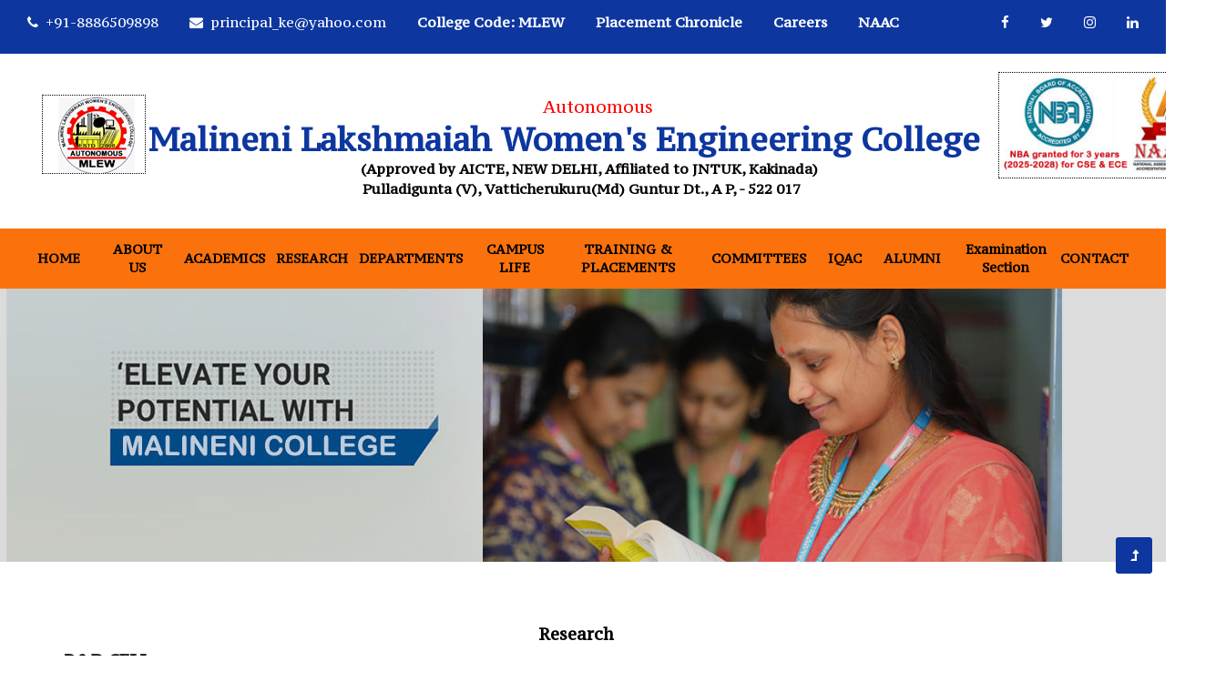

--- FILE ---
content_type: text/html; charset=UTF-8
request_url: http://www.mlewguntur.com/research.php
body_size: 10349
content:

<!doctype html>
<html lang="en">

<head>
    <!-- Required meta tags -->
    <meta charset="utf-8">
    <meta name="viewport" content="width=device-width, initial-scale=1, shrink-to-fit=no">
    <title>Malineni Lakshmaiah Women's Engineering College</title>
    <!-- google-fonts -->
    <link href="//fonts.googleapis.com/css2?family=Montserrat:wght@100;200;300;400;500;600;700;800;900&display=swap"
        rel="stylesheet">
    <!-- //google-fonts -->
    <!-- Template CSS Style link -->
    <link rel="stylesheet" href="assets/css/style-starter.css">
<link rel="stylesheet" type="text/css" href="//fonts.googleapis.com/css?family=PT+Serif+Caption" />
    <style type="text/css">
<!--
.style1 {color: #000000}
-->

.responsive {
  width: auto;
  height: auto;
}

.dropdown:hover .dropdown-content {display: block;}

.dropdown:hover .dropbtn {background-color: #3e8e41;}
.about-right-faq ul li {
    display: list-item !important;
	}
.about-right-faq li {
    list-style-type: disc;
}
body,p{
	font-size:14px;
	}
h3{
	font-size:35px;
}
h3.title-big {
	font-size:35px;
}
h1 { font-family: "PT Serif Caption"; font-size: 24px; font-style: normal; font-variant: normal; font-weight: 700; line-height: 26.4px; } h3 { font-family: "PT Serif Caption"; font-size: 14px; font-style: normal; font-variant: normal; font-weight: 700; line-height: 15.4px; } p { font-family: "PT Serif Caption"; font-size: 14px; font-style: normal; font-variant: normal; font-weight: 400; line-height: 25px; } blockquote { font-family: "PT Serif Caption"; font-size: 21px; font-style: normal; font-variant: normal; font-weight: 400; line-height: 35px; } pre { font-family: "PT Serif Caption"; font-size: 13px; font-style: normal; font-variant: normal; font-weight: 400; line-height: 25px; }
body{
font-family: "PT Serif Caption" !important;
}
</style>
</head>

<body>
    <!-- top header -->
    <section class="w3l-top-header">
        <div class="container-fluid">
            <div class="top-content-w3ls d-flex align-items-center justify-content-between">
                <div class="top-headers">
                    <ul>
                        
                        <li>
                            <i class="fa fa-phone"></i><a href="tel:+1(21) 234 4567">+91-8886509898 </a>
                        </li>
                        <li>
                            <i class="fa fa-envelope"></i><a href="mailto:mail@example.com">principal_ke@yahoo.com</a>
                        </li>
                       <li>
                            <a href="#help" class="d-sm-block d-none"><strong>College Code: MLEW</strong></a>
                        </li>
                        <li>
                           <a href="Malineni Brochure_pdf.pdf" target="_blank" class="d-sm-block d-none"><strong>Placement Chronicle</strong></a> 
                        </li>
                         <li>
                           <a href="carriers.php" class="d-sm-block d-none"><strong>Careers</strong></a> 
                          
                        </li>
                           <li>
                           <a href="login.php" class="d-sm-block d-none"><strong>NAAC</strong></a> 
                          
                        </li>
                            
                     
                    </ul>
                </div>
                <div class="top-headers top-headers-2">
                    <ul>
                        <li>
                            <a href="#facebook"><span class="fa fa-facebook"></span></a>
                        </li>
                        <li>
                            <a href="#twitter"><span class="fa fa-twitter"></span></a>
                        </li>
                        <li>
                            <a href="#instagram"><span class="fa fa-instagram"></span></a>
                        </li>
                        <li class="mr-0">
                            <a href="#linkedin"><span class="fa fa-linkedin"></span></a>
                        </li>
                    </ul>
                </div>
            </div>
        </div>
    </section>
    <!-- //top header -->
    <!--header-->
    <header id="site-header" class="fixed-top" style="height:auto">
        <div class="container-fluid">
            <nav class="navbar navbar-expand-lg stroke">
                <div><h1>
                    <a class="navbar-brand d-flex align-items-center" href="index.php" style="font-size:35px; color: #0d369f;">
                    
                   
                           <img src="assets/images/logo1.png" alt="" class="mr-1" />
                           
                           <div style="margin-top:-50px; font-family:PT Serif Caption;text-align:center; color: #0d369f;">
                           <div style="margin-top:0px; font-family:PT Serif Caption;text-align:center; color: #f00; font-weight: bold;">
                           <span class="style3" style="border:0"><h4>Autonomous</h4></span></div>
                           Malineni Lakshmaiah Women's Engineering College</div></a> 
</h1></div>
<div align="justify"><a href="#" target="_blank"><img src="assets/images/nba.jpg"  style="max-width:250px; width:100% !important;"  ></a> </div>

                         <div class="style1" style="margin-left:-950px; margin-top:80px; font-size:15px;"><strong>(Approved by AICTE, NEW DELHI, Affiliated to JNTUK, Kakinada)</strong></div><br>
                                <div class="style1" style="margin-left:-500px; margin-top:125px; font-size:15px;"><strong>Pulladigunta (V), Vatticherukuru(Md)  Guntur Dt., A P, - 522 017</strong></div>
                


                <!-- if logo is image enable this   
    <a class="navbar-brand" href="#index.html">
        <img src="image-path" alt="Your logo" title="Your logo" style="height:35px;" />
    </a> -->
                <button class="navbar-toggler  collapsed bg-gradient" type="button" data-toggle="collapse"
                    data-target="#navbarTogglerDemo02" aria-controls="navbarTogglerDemo02" aria-expanded="false"
                    aria-label="Toggle navigation">
                    <span class="navbar-toggler-icon fa icon-expand fa-bars"></span>
                    <span class="navbar-toggler-icon fa icon-close fa-times"></span>
                </button>

                <!--<div class="collapse navbar-collapse" id="navbarTogglerDemo02">
                    <ul class="navbar-nav ml-lg-auto">
                        <li class="nav-item active">
                            <a class="nav-link" href="index.html">Home <span class="sr-only">(current)</span></a>
                        </li>
                        <li class="nav-item">
                            <a class="nav-link" href="about.html">About Us</a>
                        </li>
                        <li class="nav-item">
                            <a class="nav-link" href="courses.html">Courses</a>
                        </li>
                        <li class="nav-item">
                            <a class="nav-link" href="contact.html">Contact Us</a>
                        </li>
                      <!--  <!-- search button -
                        <div class="search-right ml-lg-3">
                            <form action="#search" method="GET" class="search-box position-relative">
                                <div class="input-search">
                                    <input type="search" placeholder="Enter Keyword" name="search" required="required"
                                        autofocus="" class="search-popup">
                                </div>
                                <button type="submit" class="btn search-btn"><i class="fa fa-search"
                                        aria-hidden="true"></i></button>
                            </form>
                        </div>
                        <!-- //search button 
                    </ul>
                </div>-->
                <!-- toggle switch for light and dark theme 
                <div class="cont-ser-position">
                    <nav class="navigation">
                        <div class="theme-switch-wrapper">
                            <label class="theme-switch" for="checkbox">
                                <input type="checkbox" id="checkbox">
                                <div class="mode-container">
                                    <i class="gg-sun"></i>
                                    <i class="gg-moon"></i>
                                </div>
                            </label>
                        </div>
                    </nav>
                </div>
                <!-- //toggle switch for light and dark theme -->
            </nav>
        </div>
    </header>
    
    
           <link rel="stylesheet" href="https://maxcdn.bootstrapcdn.com/bootstrap/3.4.1/css/bootstrap.min.css">
  <script src="https://ajax.googleapis.com/ajax/libs/jquery/3.5.1/jquery.min.js"></script>
  <script src="https://maxcdn.bootstrapcdn.com/bootstrap/3.4.1/js/bootstrap.min.js"></script>
<style type="text/css">
.dropdown {
  position: relative;
  display: inline-block;
  font-size: 14px !important;
    font-weight: 600 !important;
}

.dropdown-content {
  display: none;
  position: absolute;
  background-color: #d28c57;
  min-width: 160px;
  box-shadow: 0px 8px 16px 0px rgba(0,0,0,0.2);
  padding: 5px 5px;
  z-index: 1;
}

.dropdown:hover .dropdown-content {
  display: block;
}

.dropbtn {
  background-color: #04AA6D;
  color: white;
  padding: 16px;
  font-size: 16px;
  border: none;
  width:auto;
}

.dropdown {
  position: relative;
  display: inline-block;
}

.dropdown-content {
  display: none;
  position: absolute;
  background-color: #e0e0e0 !important;
  width: auto;
  box-shadow: 0px 8px 16px 0px rgba(0,0,0,0.2);
  z-index: 99;
  border-radius: 5px;
  font-size:14px;
  
}

.dropdown-content a {
  color: black;
  padding: 12px 16px;
  text-decoration: none;
  display: block;
}

/*.dropdown-content a:hover {background-color: #d28c57;}*/

.dropdown:hover .dropdown-content {display: block;}

.dropdown:hover .dropbtn {background-color: #3e8e41;}

.dropdown-content a {
	position: relative;
	float: left;
	padding: 10px 15px 10px 15px;
	width:90%;
	float: left;
	text-decoration: none;
	transition: 0.3s;
  	margin-left:0px;
    color: #000000 !important;
    font-size: 12px;
    /*font-weight: 600;*/
}
.dropdown-content a:hover {
	float: left;
	padding: 10px 15px 10px 15px;
	width:90%;
	float: left;
	text-decoration: none;
	color: #fff;
	transition: 0.3s;
	margin-left:10px;
}
.navbar-expand-lg .navbar-nav .nav-link {
	font-size:14px;
}

.dropdown-submenu {
  position: relative;
}
.dropdown-submenu .dropdown-menu {
  top: 0;
  left: 100%;
  margin-top: -1px;
}

</style>
<section class="w3l-top-header" style="background: #fb720d; padding:0px;" >
        <div class="container-fluid">
            <nav class="navbar navbar-expand-lg stroke" style=" margin-bottom:0px;">
              

                <div class="collapse navbar-collapse" id="navbarTogglerDemo02" align="center" >
                    <ul class="navbar-nav" >
                        <li class="" style="color:#EEEEEE;">
                            <a class="nav-link" href="index.php">Home <span class="sr-only">(current)</span></a>                        </li>
                  <li class="nav-item">
                           <!-- <a class="nav-link" href="about.html">About Us</a>-->                   
                            
                                   <li class="nav-item">
                  <div class="dropdown">
                  <span style="color:#000000">ABOUT US</span>
                   <div class="dropdown-content" style="width: auto; text-align: left;">
                            <!--<a class="nav-link" href="about.html">Contact Us</a> -->     
                             <a href="about.php" style="color:#FFFFFF;" align="left">About MLEW</a>
                             
                             <a href="mang1.php" style="color:#FFFFFF;" align="left">Management</a>

                              <a href="management.php" style="color:#FFFFFF;" align="left">Governing Body</a>
                               <a href="academiccouncil.php" style="color:#FFFFFF;" align="left">Academic Council</a>
                            
                              <a href="chart.php" style="color:#FFFFFF;">Organization&nbsp;Chart</a>
                              
                               <!--<a href="cacademic.php" style="color:#FFFFFF;">College&nbsp;Academic&nbsp;Committee</a>
                               
                                <a href="cfinance.php" style="color:#FFFFFF;">College&nbsp;Finance&nbsp;Committee</a>-->
                                <a href="Malineni Lakshmaiah Womens Engineering College_Hr Manual.pdf" target="_blank" style="color:#FFFFFF;">HR&nbsp;Manual</a>
                                <a href="auditreport.php" style="color:#FFFFFF;">Audit&nbsp;Reports&nbsp;</a>
                                 <!--<a href="achievements.php" style="color:#FFFFFF;">Achievements</a>-->
                                 <a href="Quality Policy.pdf" style="color:#FFFFFF;">Quality Policy</a>
                                  <a href="" target="_blank" >Mandatory Disclosure</a>
                               <a href="nbanaac.php" >Accreditations</a>
                                <a href="antiraggingundertaking.php" >Antiragging</a>
                               <!--<a href="AICTE Approvalsnew.pdf" target="_blank" >AICTE Approvals</a>-->
                               
                               <a href="approvals.php">Approvals</a>
                                <a href="grievancenew.php" target="_blank" >Grievance</a>
                                
                        </div>
                        </div>
                                 </li>
                                 
                              <!--               <li class="nav-item">
                  <div class="dropdown">
                  <span style="color:#000000">ADMISSIONS</span>
                   <div class="dropdown-content" style="background-color:#000066; width: auto; text-align: left;">
                          
                             <a href="eligibility.php" style="color:#FFFFFF;" align="left">Eligibility&nbspCriteria </a>

                              <a href="courses.php" style="color:#FFFFFF;" align="left">Courses&nbsp;Offered</a>
                            
                              <a href="feestructure.php" style="color:#FFFFFF;">Fee&nbsp;Structure</a>
                        </div>
                        </div>
                                 </li>-->
                                 
                                                <li class="nav-item">
                  <div class="dropdown">
                  <span style="color:#000000">ACADEMICS</span>
                  <div class="dropdown-content" style="background-color:#000066; width: auto; text-align: left;">
                            <!--<a class="nav-link" href="about.html">Contact Us</a> -->    
                              <a href="eligibility.php" style="color:#FFFFFF;" align="left">Admissions</a>                              
                              <a href="courses.php"  align="left">Courses Offered</a>
                <a href="syllabus.php"  align="left">Syllabus</a>
                <a href="feestructure.php"  align="left">Fees Structure</a>             
 				<a href="http://jntukresults.edu.in/"  align="left" target="_blank">Examination</a>
                 <a href="academiccalendar.php"  align="left">Academic&nbsp;Calendar</a>                          
                <!-- <a href="research.php" >Research</a> -->                       
                  <a href="rules.php" >University&nbsp;Academic &nbsp;Regulations</a>
                  <a href="Code of Conduct.pdf" target="_blank" >Code&nbsp; of&nbsp;Conduct</a>
                  <!--<a href="MOUs.pdf" target="_blank" >MOUs</a>-->
                  <a href="centerforexcellence.php">Centre of Excellence </a>
                          
                     <!--        <a href="syllabus.php" style="color:#FFFFFF;" align="left">Courses/Syllabus</a>
 <a href="http://jntukresults.edu.in/" style="color:#FFFFFF;" align="left" target="_blank">Examination</a>
                              <a href="academiccalendar.php" style="color:#FFFFFF;" align="left">Academic&nbsp;Calendar</a>
                            
                              <a href="research.php" style="color:#FFFFFF;">Research</a>
                            <!-- <a href="enterpreneur.php" style="color:#FFFFFF;">Enterpreneur&nbsp;Develoment&nbsp;Cell</a>
                              <a href="rules.php" style="color:#FFFFFF;">University&nbsp;Academic &nbsp;Regulations</a>
                              <a href="Code of Conduct.pdf" target="_blank" style="color:#FFFFFF;">Code&nbsp; of&nbsp;Conduct</a>
                              <a href="MOUs.pdf" target="_blank" style="color:#FFFFFF;">MOUs</a>-->
                             </div>
                             </div>
                                 </li>
                                 
                  
         <!--  <li class="nav-item">
                 <div class="dropdown">
                  <span style="color:#000000">Research</span>
                  <div class="dropdown-content" style="background-color:#000066; width: auto; text-align: left;">
                              
                           <a href="researchdashboard.php" >Research Home</a>
                           <a href="#" >Collaborative Labs</a>
                            <a href="incubation1.php" >Incubation centres</a>
                              <a href="R&D policy.pdf" target="_blank"  align="left">R&D Policy</a>
                           <a href="funding.php"  align="left">Funding Opportunities</a>
                           <a href="Status of the Funding Projects.pdf"  align="left">Funding Projects</a>
                              <a href=""  align="left">Contributions</a><
                                 <a href="Research Advisory Council.pdf" target="_blank" align="left">Research Advisory Council</a>
                           <a href="" align="left">Incentives to faculties</a>
                            <a href="impforms.php" >Important forms</a>
                   
                                   </div><em></em>
                                   </div>
                                   
                                   <a href="researchnew.php" style="color:#FFFFFF;" align="left" target="_blank">Research</a>
                                 </li>-->
                            
                            <li class="" style="color:#EEEEEE;">
                            <a class="nav-link" href="researchnew.php">Research<span class="sr-only">(current)</span></a>                        </li>       
                                 
                                 
                 <li class="nav-item">
                  <div class="dropdown">
                  <span style="color:#000000">DEPARTMENTS</span>
                  <div class="dropdown-content" style="background-color:#000066; width: auto; text-align: left;">
                            <!--<a class="nav-link" href="about.html">Contact Us</a> -->     
                             <a href="cse.php" style="color:#FFFFFF;" align="left">CSE</a>
                             <a href="ece.php" style="color:#FFFFFF;">ECE</a>
                             <a href="it.php" style="color:#FFFFFF;">IT</a>
                               <a href="cseds.php" style="color:#FFFFFF;" align="left">Data Science</a>
                            <a href="ai.php.php" style="color:#FFFFFF;" align="left">AI & DS</a>
                            
                            <a href="aiml.php" style="color:#FFFFFF;" align="left">AI & ML</a>
                                                        
                                   
                                  
                                 <!--  <a href=""  align="left">Civil</a>
                                                        
                                   <a href="" >Mechanical</a>
                                   <a href="" >EEE</a>-->
                                 <a href="EE(VDT).php" align="left">EE(VDT)</a>
                                    <a href="sh.php" style="color:#FFFFFF;">S&nbsp;&&nbsp;H</a>
                                   <a href="mba.php" style="color:#FFFFFF;">MBA</a>
                                   <a href="mca.php" >MCA</a>
                                   </div><em></em>
                                   </div>
                                 </li>
                                 
                                           <li class="nav-item">
                  <div class="dropdown">
                  <span style="color:#000000">CAMPUS LIFE</span>
                   <div class="dropdown-content" style="background-color:#000066; width: auto; text-align: left;">
                                
                             <a href="transports.php" style="color:#FFFFFF;" align="left">Transportation</a>
                              <a href="nssnew.php" style="color:#FFFFFF;">NSS</a>
                      <a href="librarynew.php" style="color:#FFFFFF;">Central Library </a>
                     <!-- <a href="hostelnew.php" style="color:#FFFFFF;">Hostel Facility  </a>-->
                <a href="cc.php" style="color:#FFFFFF;">Computer&nbsp;Centre </a>
                <a href="sports.php" style="color:#FFFFFF;">Sports </a>
                 <a href="auditorium.php" style="color:#FFFFFF;">Auditorium </a>
                    <a href="gallery.php" style="color:#FFFFFF;" align="left">Gallery</a>
                     <a href="atm.php" style="color:#FFFFFF;" align="left">ATM Facility</a>
                      <a href="shop.php" style="color:#FFFFFF;" align="left">Tuckshop</a>
                     <a href="canteen.php" style="color:#FFFFFF;" align="left">Cafeteria</a>
                     
                      <a href=" councelling.php" style="color:#FFFFFF;" align="left">Councelling</a>
                    
                     
                </div>
                </div>
                                 </li>
               <li class="nav-item">
                  <div class="dropdown">
                  <span style="color:#000000">TRAINING & PLACEMENTS</span>
                <div class="dropdown-content" style="background-color:#000066; width: auto; text-align: left;">
                            <!--<a class="nav-link" href="about.html">Contact Us</a> -->     
                             <a href="placementcell.php" style="color:#FFFFFF;" align="left">Vision&nbsp;& &nbsp;Mission</a>
    <a href="traiing.php" style="color:#FFFFFF;" align="left">Training</a>
                            <!--  <a href="placementspage.php" style="color:#FFFFFF;" align="left">Placement&nbsp;Summary</a>-->
                                    <ul class="dropdown-menu">
          <li><a tabindex="-1" href="#">2nd level dropdown</a></li>
          <li><a tabindex="-1" href="#">2nd level dropdown</a></li></ul>
          
          <a href="placementsteam.php"  style="color:#FFFFFF;" align="left">Placement&nbsp;Team</a>
           <a href="placements.php" style="color:#FFFFFF;" align="left">Placement&nbsp;Data</a>
                              <a href="iipartnerships.php" style="color:#FFFFFF;">Industry&nbspInstitute&nbspInteractions</a>
                                <a href="careerguidance.php" style="color:#FFFFFF;">Career&nbspGuidance&nbspCell</a>
                                
                                <a href="MLEW-Placement-policy.pdf" target="_blank" style="color:#FFFFFF;">Placement&nbsp;Policy</a>
                                
                                  <a href="721.pdf" target="_blank" style="color:#FFFFFF;">Best&nbsp;Practices 1</a>
                                  
                                    <a href="731.pdf" target="_blank" style="color:#FFFFFF;">Best&nbsp;Practices 2</a>
                      </div>
                      </div>
                                 </li>
                            
               <!--  <li class="nav-item">
                  <div class="dropdown">
                  <span style="color:#000000">1ST YEAR B.TECH</span>
                
                      </div>
                                 </li>     

                                              </li>-->
                                              
                  <li class="nav-item">
                  <div class="dropdown">
                  <span style="color:#000000">COMMITTEES</span>
                   <div class="dropdown-content" style="background-color:#000066; width: auto; text-align: left;">
                            <!--<a class="nav-link" href="about.html">Contact Us</a> -->     
                             <a href="iqac.php" style="color:#FFFFFF;" align="left">IQAC&nbsp;Committee</a>
                               <a href="iic.php">Industry-Institute Interaction Cell</a>                        
                         <a href="financecommi.php">College Finance Committee</a>
                             
<!-- <a href="management.php" style="color:#FFFFFF;" align="left">AI & DS</a>-->
                          
                            
                              <a href="disciplinary.php" style="color:#FFFFFF;">Disciplinary&nbsp;Committee</a>
                      <a href="rd.php" style="color:#FFFFFF;">Research Advisory Council </a>
                      <a href="staffselection.php" style="color:#FFFFFF;">Staff&nbsp;Selection&nbsp;Committee </a>
                <a href="website.php" style="color:#FFFFFF;">Website&nbsp; Committee </a>
                <a href="timetable.php" style="color:#FFFFFF;">Timetable&nbsp;Committee </a>
                 <a href="ec.php" style="color:#FFFFFF;">Examination&nbsp;Committee </a>
                    <a href="antiragging.php" style="color:#FFFFFF;" align="left">Anti-ragging&nbsp;Committee</a>
                    
                    <a href="grievance.php" style="color:#FFFFFF;" align="left"> Grievances&nbsp;and&nbsp;Redressal&nbsp;Cell</a>
                    <a href="internal.php" style="color:#FFFFFF;" align="left">Internal&nbsp;Complaints&nbsp;Committee</a>
                    <a href="right.php" style="color:#FFFFFF;" align="left">Right&nbsp;to&nbsp;Information&nbsp;Committee</a>
                    
                    <a href="arts.php" style="color:#FFFFFF;" align="left"> Arts&nbsp;& &nbsp;Cultural&nbsp;Committee</a>
                   
                     <a href="entrep.php" style="color:#FFFFFF;" align="left">Entrepreneurship&nbsp;and&nbsp;Development&nbsp;Cell</a>
              <a href="iii.php" style="color:#FFFFFF;" align="left">Institution&nbsp;Innovation&nbsp;Councill</a>
               <a href="wec.php" style="color:#FFFFFF;" align="left"> Women&nbsp;Empowerment&nbsp;Committee</a>               
             <a href="alumni.php" style="color:#FFFFFF;" align="left"> Alumni Committee</a>
                <a href="trainingcommi.php" style="color:#FFFFFF;" align="left"> Training&nbsp;and&nbsp;Placement&nbsp;Committee</a>
              <a href="careerguidancecommi.php" style="color:#FFFFFF;" align="left"> Career&nbsp;Guidance&nbsp;Cell</a>
              
                <a href="obc.php" style="color:#FFFFFF;" align="left"> OBC&nbsp;Cell</a>
                
                <a href="scst.php" style="color:#FFFFFF;" align="left"> Committee &nbsp;for&nbsp;SC/ST&nbsp;Cell</a>
                
                <a href="minority.php" style="color:#FFFFFF;" align="left"> Minority&nbsp;Cell</a>
                   
                </div>
                </div>
                                 </li>
                                 
                  <li class="nav-item">
                  <div class="dropdown">
                  <span style="color:#000000">IQAC</span>
                <div class="dropdown-content" style="background-color:#000066; width: auto; text-align: left;">
                            <!--<a class="nav-link" href="about.html">Contact Us</a> --> 
                            <a href="AQAR 2023-24-2.pdf" style="color:#FFFFFF;" align="left" target="_blank">AQAR &nbsp;2023-24</a> 
                          <a href="aboutiqac.php" style="color:#FFFFFF;" align="left">About&nbsp;IQAC</a>
                          <a href="iqaccontact.php" style="color:#FFFFFF;" align="left">Contact&nbsp;IQAC</a>                              
                          <a href="Best Practices.pdf" target="_blank" style="color:#FFFFFF;" align="left">Best&nbsp;Practices</a>    
                          <a href="IQAC Constitution.pdf" style="color:#FFFFFF;" align="left" target="_blank">IQAC&nbsp;Constitution</a>                             
                          <a href="Best Practices.pdf" style="color:#FFFFFF;" align="left" target="_blank">Best&nbsp;Practices</a>
 <a href="Institutional Distintiveness.pdf" style="color:#FFFFFF;" align="left" target="_blank">Institutional&nbsp;Distinctiveness</a>
 <a href="Institutional Distinctiveness 2022-23.pdf" style="color:#FFFFFF;" align="left" target="_blank">Institutional&nbsp;Distinctiveness 2022-23</a>
<a href="Self Study Report - 2022.pdf" style="color:#FFFFFF;" align="left" target="_blank">Self Study;Report 2022</a>
<a href="Student Satisfaction Survey 2019-20.pdf" style="color:#FFFFFF;" align="left" target="_blank">Student&nbsp;Satisfactory&nbsp;Survey-2019&nbsp;-&nbsp;20</a>
<a href="Student Satisfaction Survey 2020-21.pdf" style="color:#FFFFFF;" align="left" target="_blank">Student&nbsp;Satisfactory&nbsp;Survey 2020&nbsp;-&nbsp;21</a>
<a href="Student Satisfaction Survey 2021-22.pdf" style="color:#FFFFFF;" align="left" target="_blank">Student&nbsp;Satisfactory&nbsp;Survey-2021&nbsp;-&nbsp;22</a>		
<a href="Student Satisfaction Survery 2022-23.pdf" style="color:#FFFFFF;" align="left" target="_blank">Student&nbsp;Satisfactory&nbsp;Survey 2022&nbsp;-&nbsp;23</a>
				
�					<a href="iqacMinutes of Meeting.pdf" style="color:#FFFFFF;" align="left" target="_blank">Minutes&nbsp;of&nbsp;Meeting</a>	
				
					<a href="Best Practices 2022-23.pdf" style="color:#FFFFFF;" align="left" align="left" target="_blank">Best&nbsp;Practices&nbsp;2022-23</a>
        <a href="AQAR 2022-2023.pdf" style="color:#FFFFFF;" align="left" align="left" target="_blank">AQAR&nbsp;2022-2023</a>
        <a href="ssreport.php" align="left">Student Satisfaction Report</a>
         <a href="institutionalbest.php" align="left">Institutional Best Practices</a>
         
          <a href="institutionaldistinctiveness.php" align="left">Our Institutional Distinctiveness</a>
          
        
        <a href="moms.php" align="left">IQAC MoMs</a>
                      </div>
                      </div>
                                 </li>
                                 
                            
                                               <li class="nav-item" style="color:#EEEEEE;">
                            <a class="nav-link" href="https://docs.google.com/forms/d/e/1FAIpQLSdSbQySftv9Qhn_W4SSb7eyhcW5tEksDO3lcQaszoU7TR0q4Q/viewform" target="_blank">Alumni <span class="sr-only">(current)</span></a>                        </li>
                        
                            
                        <!--      <li class="nav-item">
                  <div class="dropdown">
                  <span style="color:#000000">STAFF</span>
                <div class="dropdown-content" style="background-color:#000066; width: auto; text-align: left;">
                            
                             <a href="Teaching Faculty Details.pdf" style="color:#FFFFFF;" align="left" target="_blank">Teaching&nbsp;Staff</a>

                              <a href="Non Teaching Staff Details.pdf" style="color:#FFFFFF;" align="left" target="_blank">Non&nbsp;-&nbsp;Teaching&nbsp;Staff</a>
<ul class="dropdown-menu">
        
                      </div>
                      </div>-->
                                 </li>
                            
                           <li class="nav-item">
                  <div class="dropdown">
                  <span style="color:#000000">Examination Section</span>
                <div class="dropdown-content" style="background-color:#000066; width: auto; text-align: left;">
                            <!--<a class="nav-link" href="about.html">Contact Us</a> --> 
                            
                            <a href="notiexam.php" style= align="left">Notifications</a>
                            <a href="academicsexam.php" style= align="left">Academics</a>                             
                        <a href="acalendarexam.php" style= align="left">Academic&nbsp;Calendar</a> 
                        <a href="timetablesexams.php" style="color:#FFFFFF;" align="left" >Time Tables</a>                             
                       <a href="aresults.php" style="color:#FFFFFF;" align="left" >Academic Results</a>
                       <a href="Malpractice Rules.pdf" target="_blank" style="color:#FFFFFF;" align="left" target="_blank">Malpractice Rules</a>
�					<a href="adownloads.php" style="color:#FFFFFF;" align="left" >Downloads</a>
	�<a href="http://mlwecguntur.in/" style="color:#FFFFFF;" align="left" target="_blank">Examination Portal</a>
					�<a href="ecommittee.php" style="color:#FFFFFF;" align="left" >Examination Committee</a>
�					<a href="econtactus.php" style="color:#FFFFFF;" align="left" target="_blank">Contact us</a>
				
�					
					

        
                      </div>
                      </div>
                                 </li> 
                            
                            
                            <li class="" style="color:#EEEEEE;">
                            <a class="nav-link" href="contact.php">Contact<span class="sr-only">(current)</span></a>                        </li>

                    </ul>
                </div>
                <!-- toggle switch for light and dark theme -->
                
                <!-- //toggle switch for light and dark theme -->
            </nav>
        </div>
    </section>
    <!--//header-->

    <!-- banner section -->
    <section class="w3l-main-slider" id="home">
        <div class="companies20-content">
            <div class="owl-one owl-carousel owl-theme">
                <div class="item">
                    <li>
                        <div class="slider-info banner-view">
                            <div class="banner-info">
                                <div class="container">
                                    <div class="banner-info-bg">
                                        <h5>Master the Skills to Drive your Career</h5>
                                        <a class="btn btn-style mt-sm-5 mt-4" href="about.html">
                                            Know More<i class="fa fa-arrow-right ml-2" aria-hidden="true"></i></a>                                    </div>
                                </div>
                            </div>
                        </div>
                    </li>
                </div>
                <div class="item">
                    <li>
                        <div class="slider-info  banner-view banner-top1">
                            <div class="banner-info">
                                <div class="container">
                                    <div class="banner-info-bg">
                                     <!--   <h5>MLEW is the best choice for everyone</h5>-->
                                        <a class="btn btn-style mt-sm-5 mt-4" href="about.html">
                                           Code:  MLEW<i class="fa fa-arrow-right ml-2" aria-hidden="true"></i></a>                                    </div>
                                </div>
                            </div>
                        </div>
                    </li>
                </div>
                
                <div class="item">
                    <li>
                        <div class="slider-info  banner-view banner-top2">
                            <div class="banner-info">
                                <div class="container">
                                    <div class="banner-info-bg">
                                     <!--   <h5>MLEW is the best choice for everyone</h5>-->
                                        <a class="btn btn-style mt-sm-5 mt-4" href="about.html">
                                           Code:  MLEW<i class="fa fa-arrow-right ml-2" aria-hidden="true"></i></a>                                    </div>
                                </div>
                            </div>
                        </div>
                    </li>
                </div>
            </div>
        </div>
</section>
    <!-- //banner section -->

   
    <button onClick="topFunction()" id="movetop" title="Go to top">
        <span class="fa fa-level-up" aria-hidden="true"></span>
    </button>
    <script>
        // When the user scrolls down 20px from the top of the document, show the button
        window.onscroll = function () {
            scrollFunction()
        };

        function scrollFunction() {
            if (document.body.scrollTop > 20 || document.documentElement.scrollTop > 20) {
                document.getElementById("movetop").style.display = "block";
            } else {
                document.getElementById("movetop").style.display = "none";
            }
        }

        // When the user clicks on the button, scroll to the top of the document
        function topFunction() {
            document.body.scrollTop = 0;
            document.documentElement.scrollTop = 0;
        }
    </script>
    <!-- //move top -->

    <!-- common jquery plugin -->
    <script src="assets/js/jquery-3.3.1.min.js"></script>
    <!-- //common jquery plugin -->

    <!-- banner slider -->
    <script src="assets/js/owl.carousel.js"></script>
    <script>
        $(document).ready(function () {
            $('.owl-one').owlCarousel({
                loop: true,
                margin: 0,
                nav: false,
                responsiveClass: true,
                autoplay: true,
                autoplayTimeout: 5000,
                autoplaySpeed: 1000,
                autoplayHoverPause: false,
                responsive: {
                    0: {
                        items: 1,
                        nav: false
                    },
                    480: {
                        items: 1,
                        nav: false
                    },
                    667: {
                        items: 1,
                        nav: false
                    },
                    1000: {
                        items: 1,
                        nav: false
                    }
                }
            })
        })
    </script>
    <!-- //banner slider -->

    <!-- counter for stats -->
    <script src="assets/js/counter.js"></script>
    <!-- //counter for stats -->

    <!-- theme switch js (light and dark)-->
    <script src="assets/js/theme-change.js"></script>
    <script>
        function autoType(elementClass, typingSpeed) {
            var thhis = $(elementClass);
            thhis.css({
                "position": "relative",
                "display": "inline-block"
            });
            thhis.prepend('<div class="cursor" style="right: initial; left:0;"></div>');
            thhis = thhis.find(".text-js");
            var text = thhis.text().trim().split('');
            var amntOfChars = text.length;
            var newString = "";
            thhis.text("|");
            setTimeout(function () {
                thhis.css("opacity", 1);
                thhis.prev().removeAttr("style");
                thhis.text("");
                for (var i = 0; i < amntOfChars; i++) {
                    (function (i, char) {
                        setTimeout(function () {
                            newString += char;
                            thhis.text(newString);
                        }, i * typingSpeed);
                    })(i + 1, text[i]);
                }
            }, 1500);
        }

        $(document).ready(function () {
            // Now to start autoTyping just call the autoType function with the 
            // class of outer div
            // The second paramter is the speed between each letter is typed.   
            autoType(".type-js", 200);
        });
    </script>
    <!-- //theme switch js (light and dark)-->

    <!-- MENU-JS -->
    <script>
        $(window).on("scroll", function () {
            var scroll = $(window).scrollTop();

            if (scroll >= 80) {
                $("#site-header").addClass("nav-fixed");
            } else {
                $("#site-header").removeClass("nav-fixed");
            }
        });

        //Main navigation Active Class Add Remove
        $(".navbar-toggler").on("click", function () {
            $("header").toggleClass("active");
        });
        $(document).on("ready", function () {
            if ($(window).width() > 991) {
                $("header").removeClass("active");
            }
            $(window).on("resize", function () {
                if ($(window).width() > 991) {
                    $("header").removeClass("active");
                }
            });
        });
    </script>
    <!-- //MENU-JS -->

    <!-- disable body scroll which navbar is in active -->
    <script>
        $(function () {
            $('.navbar-toggler').click(function () {
                $('body').toggleClass('noscroll');
            })
        });
    </script>
    <!-- //disable body scroll which navbar is in active -->

    <!--bootstrap-->
    <script src="assets/js/bootstrap.min.js"></script>
    <!-- //bootstrap-->
    <!-- //Js scripts -->

</body>

</html>    <style>
img {
  float: right;
  border: 1px dotted black;
  margin: 0px 0px 15px 20px;
}
.responsive {
  width: 20%;
  height: auto;
}
    </style>
    <!-- inner banner --><div class="inner-banner admissions">
      <!--  <section class="w3l-breadcrumb">
            <div class="container">
                <h4 class="inner-text-title font-weight-bold text-white mb-sm-3 mb-2">Academics</h4>
                <ul class="breadcrumbs-custom-path">
                    <li><a href="index.html">Home</a></li>
                    <li class="active"><span class="fa fa-chevron-right mx-2" aria-hidden="true"></span><strong>Research</strong></li>
                </ul>
          </div>
        </section>-->
    </div>
    <!-- //inner banner -->

    <!-- about section -->
    <section class="video-section py-5">
        <div class="container py-md-5 py-4">
            <div class="row">
              <div class="col-lg-12 about-right-faq align-self pr-lg-5">
                <h4 align="center"><strong>Research</strong></h4>
                <h4 align="left">                  <strong>R&amp;D  CELL:</strong>                </h4>
                <p> Research  and Development cell was established at MLEW to inculcate research and  innovative skills among faculty and students. R&amp;D Cell provides a platform  for creativity and innovation to flourish young minds in organization.</p>
    <p align="left"><strong>Vision</strong></p>
                      <p>To motivate individuals and incorporate multi-disciplinary  research and innovative thinking to work in collaborating industry.</p>
                      <p align="left"><strong>Mission</strong></p>
                      <ul><li>To create awareness on evolving technologies and  industrial standards for products.</li>
                        <li>Strengthen industry institute interaction.</li>
                        <li>Create opportunities for students to work on  research and industrial projects.</li>
                        <li>Generate innovative ideas on societal problems.</li>
                      </ul>
<p><strong>Objectives  of R&amp;D:</strong><ol>
                      </p>
    <ul>
                        <li>To identify and inform  researchers about the appropriate research opportunities announced by different  academic, research, industry or government organizations.</li>
                        <li>To identify and establish  industry / Institute interaction through MOUs for long term relationships with  national and international research organizations for widening the scope of  research options and funding opportunities for faculty and students.</li>
                        <li>To foster scientific temper.</li>
                        <li>To encourage and facilitate the  publication of the research work/projects in reputed academic journals.</li>
                        <li>Provide scope for faculty and  students to work on latest evolving technologies with industry standards  through consultancy projects.</li>
                      </ul>
                </div>
              </div>
                </div>
              <!--<div class="col-lg-6 left-wthree-img-video text-righ pr-lg-5 mt-lg-0 mt-5">
                    <div class="position-relative text-center">
                        <img src="assets/images/about.jpg" alt="" class="img-fluid">
                        <a href="#small-dialog" class="popup-with-zoom-anim play-view text-center position-absolute">
                            <span class="video-play-icon">
                                <span class="fa fa-play"></span>
                            </span>
                        </a>

                        dialog itself, mfp-hide class is required to make dialog hidden 
                        <div id="small-dialog" class="zoom-anim-dialog mfp-hide">
                            <iframe src="https://player.vimeo.com/video/83651159?title=0&byline=0&portrait=0"
                                frameborder="0" allow="autoplay; fullscreen" allowfullscreen></iframe>
                        </div>
                    </div>
                </div>-->
          </div>
        </div>
    </section>
    <!-- //about section -->

   

    <!-- about section -->
    <section class="w3l-about-3 pb-5 pt-2"></section>
    <!-- //about section -->

    <!-- footer -->
    <footer class="w3l-footer-22 position-relative mt-5 pt-5">
        <!--<div class="footer-sub">
            <div class="container">
                <div class="text-txt">
                    <div class="right-side">
                        <!-- form section -->
                        <!--<div class="row align-items-center w3l-forms-9">
                            <div class="main-midd col-md-6">
                                <h4 class="title-head mb-lg-2">Subscribe Us to join our Community </h4>
                                <p>Newsletter</p>
                            </div>
                            <div class="main-midd-2 col-md-6 mt-md-0 mt-4">
                                <form action="#url" method="GET" class="rightside-form">
                                    <input type="email" class="form-control" name="email"
                                        placeholder="Enter your email">
                                    <button class="btn" type="submit">Send</button>
                                </form>
                            </div>
                        </div>-->
                        <!-- //form section 
                    </div>
                    <div class="row sub-columns">
                        <div class="col-lg-2 col-sm-6 sub-two-right">
                            <h6>Quick links</h6>
                            <ul>
                                <li><a href="index.html"><span class="fa fa-angle-double-right mr-2"></span>Home</a>
                                </li>
                                <li><a href="about.html"><span class="fa fa-angle-double-right mr-2"></span>About</a>
                                </li>
                                <li><a href="courses.html"><span
                                            class="fa fa-angle-double-right mr-2"></span>Courses</a></li>
                                <li><a href="contact.html"><span
                                            class="fa fa-angle-double-right mr-2"></span>Contact</a></li>
                            </ul>
                        </div>
                        <div class="col-lg-3 col-sm-6 sub-two-right pl-lg-5 mt-sm-0 mt-4">
                            <h6>Help & Support</h6>
                            <ul>
                                <li><a href="#live"><span class="fa fa-angle-double-right mr-2"></span>Live
                                        Chart</a></li>
                                <li><a href="#faq"><span class="fa fa-angle-double-right mr-2"></span>Faq</a>
                                </li>
                                <li><a href="#support"><span class="fa fa-angle-double-right mr-2"></span>Support</a>
                                </li>
                                <li><a href="#terms"><span class="fa fa-angle-double-right mr-2"></span>Terms
                                        of Services</a></li>
                            </ul>
                        </div>
                        <div class="col-lg-3 col-sm-6 sub-one-left mt-lg-0 mt-sm-5 mt-4">
                            <h6>Contact </h6>
                            <div class="column2">
                                <div class="href1"><span class="fa fa-envelope-o" aria-hidden="true"></span><a
                                        href="mailto:info@example.com">info@example.com</a>
                                </div>
                                <div class="href2"><span class="fa fa-phone" aria-hidden="true"></span><a
                                        href="tel:+44-000-888-999">+44-000-888-999</a>
                                </div>
                                <div>
                                    <p class="contact-para"><span class="fa fa-map-marker"
                                            aria-hidden="true"></span>London, 235 Terry, 10001</p>
                                </div>
                            </div>
                        </div>
                        <div class="col-lg-4 col-sm-6 sub-one-left ab-right-cont pl-lg-5 mt-lg-0 mt-sm-5 mt-4">
                            <h6>About </h6>
                            <p>Sed ut perspiciatis unde omnis iste natus error sit voluptatem accusantium
                                doloremque
                                laudantium, totam rem aperiam, eaque ipsa quae ab.</p>
                            <div class="columns-2">
                                <ul class="social">
                                    <li><a href="#facebook"><span class="fa fa-facebook" aria-hidden="true"></span></a>
                                    </li>
                                    <li><a href="#linkedin"><span class="fa fa-linkedin" aria-hidden="true"></span></a>
                                    </li>
                                    <li><a href="#twitter"><span class="fa fa-twitter" aria-hidden="true"></span></a>
                                    </li>
                                    <li><a href="#google"><span class="fa fa-google-plus" aria-hidden="true"></span></a>
                                    </li>
                                    <li><a href="#github"><span class="fa fa-github" aria-hidden="true"></span></a>
                                    </li>
                                </ul>
                            </div>
                        </div>
                    </div>
                </div>
            </div>
        </div>-->
        <!-- copyright -->
        <div class="copyright-footer text-center">
            <div class="container">
                <div class="columns">
                    <p>@2021 MLEW. All rights reserved. </a></p>
              </div>
            </div>
        </div>
        <!-- //copyright -->
    </footer>
    <!-- //footer -->

    <!-- Js scripts -->
    <!-- move top -->
    <button onClick="topFunction()" id="movetop" title="Go to top">
        <span class="fa fa-level-up" aria-hidden="true"></span>
    </button>
    <style>
	body,p,div{
	color:#000000;
	}
	</style>
    <script>
        // When the user scrolls down 20px from the top of the document, show the button
        window.onscroll = function () {
            scrollFunction()
        };

        function scrollFunction() {
            if (document.body.scrollTop > 20 || document.documentElement.scrollTop > 20) {
                document.getElementById("movetop").style.display = "block";
            } else {
                document.getElementById("movetop").style.display = "none";
            }
        }

        // When the user clicks on the button, scroll to the top of the document
        function topFunction() {
            document.body.scrollTop = 0;
            document.documentElement.scrollTop = 0;
        }
    </script>
    <!-- //move top -->

    <!-- common jquery plugin -->
    <script src="assets/js/jquery-3.3.1.min.js"></script>
    <!-- //common jquery plugin -->

    <!-- magnific popup -->
    <script src="assets/js/jquery.magnific-popup.min.js"></script>
    <script>
        $(document).ready(function () {
            $('.popup-with-zoom-anim').magnificPopup({
                type: 'inline',

                fixedContentPos: false,
                fixedBgPos: true,

                overflowY: 'auto',

                closeBtnInside: true,
                preloader: false,

                midClick: true,
                removalDelay: 300,
                mainClass: 'my-mfp-zoom-in'
            });

            $('.popup-with-move-anim').magnificPopup({
                type: 'inline',

                fixedContentPos: false,
                fixedBgPos: true,

                overflowY: 'auto',

                closeBtnInside: true,
                preloader: false,

                midClick: true,
                removalDelay: 300,
                mainClass: 'my-mfp-slide-bottom'
            });
        });
    </script>
    <!-- //magnific popup -->

    <!-- counter for stats -->
    <script src="assets/js/counter.js"></script>
    <!-- //counter for stats -->

    <!-- theme switch js (light and dark)-->
    <script src="assets/js/theme-change.js"></script>
    <script>
        function autoType(elementClass, typingSpeed) {
            var thhis = $(elementClass);
            thhis.css({
                "position": "relative",
                "display": "inline-block"
            });
            thhis.prepend('<div class="cursor" style="right: initial; left:0;"></div>');
            thhis = thhis.find(".text-js");
            var text = thhis.text().trim().split('');
            var amntOfChars = text.length;
            var newString = "";
            thhis.text("|");
            setTimeout(function () {
                thhis.css("opacity", 1);
                thhis.prev().removeAttr("style");
                thhis.text("");
                for (var i = 0; i < amntOfChars; i++) {
                    (function (i, char) {
                        setTimeout(function () {
                            newString += char;
                            thhis.text(newString);
                        }, i * typingSpeed);
                    })(i + 1, text[i]);
                }
            }, 1500);
        }

        $(document).ready(function () {
            // Now to start autoTyping just call the autoType function with the 
            // class of outer div
            // The second paramter is the speed between each letter is typed.   
            autoType(".type-js", 200);
        });
    </script>
    <!-- //theme switch js (light and dark)-->

    <!-- MENU-JS -->
    <script>
        $(window).on("scroll", function () {
            var scroll = $(window).scrollTop();

            if (scroll >= 80) {
                $("#site-header").addClass("nav-fixed");
            } else {
                $("#site-header").removeClass("nav-fixed");
            }
        });

        //Main navigation Active Class Add Remove
        $(".navbar-toggler").on("click", function () {
            $("header").toggleClass("active");
        });
        $(document).on("ready", function () {
            if ($(window).width() > 991) {
                $("header").removeClass("active");
            }
            $(window).on("resize", function () {
                if ($(window).width() > 991) {
                    $("header").removeClass("active");
                }
            });
        });
    </script>
    <!-- //MENU-JS -->

    <!-- disable body scroll which navbar is in active -->
    <script>
        $(function () {
            $('.navbar-toggler').click(function () {
                $('body').toggleClass('noscroll');
            })
        });
    </script>
    <!-- //disable body scroll which navbar is in active -->

    <!--bootstrap-->
    <script src="assets/js/bootstrap.min.js"></script>
    <!-- //bootstrap-->
    <!-- //Js scripts -->
</body>

</html>